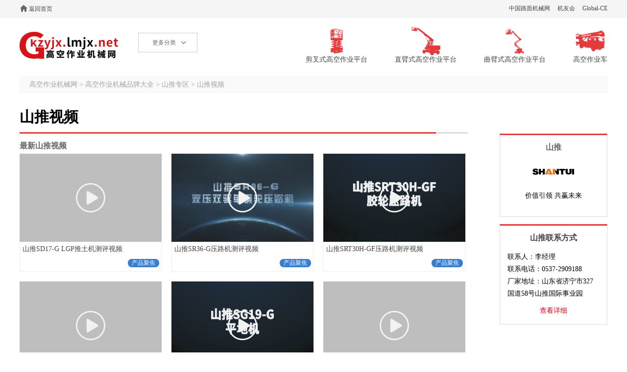

--- FILE ---
content_type: text/html; charset=utf-8
request_url: https://gkzyjx.lmjx.net/co/shantui/video/
body_size: 3286
content:
<!DOCTYPE html>
<html>
<head>
<meta charset="UTF-8" />
<title>山推视频_山推品牌专区_山推产品视频-高空作业机械网</title>
<meta name="keywords" content="山推视频,山推产品视频,高空作业机械网" />
<meta name="description" content="高空作业机械网山推品牌专区为您提供山推视频供您查询参考。" />
<link rel="stylesheet" type="text/css" href="https://u-static.lmjx.net/2019/gkzyjx/css/pc.css" />


<meta name="mobile-agent" content="format=html5;url=https://mgkzyjx.lmjx.net/co/shantui/video/" />
<meta name="mobile-agent" content="format=xhtml;url=https://mgkzyjx.lmjx.net/co/shantui/video/" />
<link rel="alternate" href="https://mgkzyjx.lmjx.net/co/shantui/video/" />
<link rel="canonical" href="https://gkzyjx.lmjx.net/co/shantui/video/" />
<meta name="applicable-device" content="pc" />
<meta property="og:title" content="山推视频" />
<meta property="og:description" content="高空作业机械网山推品牌专区为您提供山推视频供您查询参考。" />
<meta property="og:image" content="https://i-cdn.lmjx.net/iupload/upfs/202303/09/f_1678354097251259.jpg" />
<meta property="og:image" content="https://i-cdn.lmjx.net/iupload/upfs/202303/09/f_1678352583863989.jpg" />
<meta property="og:image" content="https://i-cdn.lmjx.net/iupload/upfs/202303/09/f_1678351986655300.jpg" />
</head>
<body>
 
<div class="topbar">
<div class="container cl">
<div class="left topbar_left">
<a href="https://gkzyjx.lmjx.net/" target="_blank" title="高空作业机械网" class="home" rel="nofollow">返回首页</a>
</div>
<div class="right topbar_right">
<a href="http://www.lmjx.net/" target="_blank" rel="nofollow">中国路面机械网</a>
<a href="https://i.lmjx.net/" target="_blank" rel="nofollow">机友会</a>
<a href="http://www.global-ce.com/" target="_blank" rel="nofollow">Global-CE</a>
</div>
</div>
</div>

<div class="header cl iheader">
<div class="left header_left cl">
<a href="https://gkzyjx.lmjx.net/" target="_blank" class="logo">高空作业机械网</a>
<div class="categorys">
<span class="a">更多分类<i></i></span>
</div>
</div>

<div class="right header_right">
<div class="hrcates">
<a href="https://gkzyjx.lmjx.net/jianchashigaokongzuoyepingtai/" class="item">
<img src="https://u-static.lmjx.net/2019/gkzyjx/images/hrcicon1.png" alt="剪叉式高空作业平台">
<span>剪叉式高空作业平台</span>
</a>
<a href="https://gkzyjx.lmjx.net/zhibishigaokongzuoyepingtai/" class="item">
<img src="https://u-static.lmjx.net/2019/gkzyjx/images/hrcicon2.png" alt="直臂式高空作业平台">
<span>直臂式高空作业平台</span>
</a>
<a href="https://gkzyjx.lmjx.net/qubishigaokongzuoyepingtai/" class="item">
<img src="https://u-static.lmjx.net/2019/gkzyjx/images/hrcicon3.png" alt="曲臂式高空作业平台">
<span>曲臂式高空作业平台</span>
</a>
<a href="https://gkzyjx.lmjx.net/gaokongzuoyeche/" class="item">
<img src="https://u-static.lmjx.net/2019/gkzyjx/images/hrcicon4.png" alt="高空作业车">
<span>高空作业车</span>
</a>
</div>
</div>
</div>





<script>window.VP='company';</script>

<div class="container bread">
<a href="https://gkzyjx.lmjx.net/">高空作业机械网</a>
&gt;
<a href="https://gkzyjx.lmjx.net/co/">高空作业机械品牌大全</a>
&gt;
<a href="https://gkzyjx.lmjx.net/co/shantui/">山推专区</a>
&gt;
<a href="https://gkzyjx.lmjx.net/co/shantui/video/">山推视频</a>
</div>

<div class="container bcompany cl">
<div class="h1"><h1>山推视频</h1></div>


<div class="bleft">
<p></p>

<h2>最新山推视频</h2>
<div class="wvideos videos cl">
<div class="item item_0">
<a rel="nofollow" href="http://v.lmjx.net/2023/202303/2023030917294732.shtml" target="_blank" class="icon"><img data-original="https://i-cdn.lmjx.net/iupload/upfs/202303/09/f_1678354097251259.jpg" alt="山推SD17-G LGP推土机测评视频" /></a>
<h3><a href="http://v.lmjx.net/2023/202303/2023030917294732.shtml" target="_blank" rel="nofollow">山推SD17-G LGP推土机测评视频</a></h3>
<span class="tcat">产品聚焦</span>
<a rel="nofollow" href="http://v.lmjx.net/2023/202303/2023030917294732.shtml" target="_blank" class="cover" ></a>
</div>
<div class="item item_0">
<a rel="nofollow" href="http://v.lmjx.net/2023/202303/2023030917043431.shtml" target="_blank" class="icon"><img data-original="https://i-cdn.lmjx.net/iupload/upfs/202303/09/f_1678352583863989.jpg" alt="山推SR36-G压路机测评视频" /></a>
<h3><a href="http://v.lmjx.net/2023/202303/2023030917043431.shtml" target="_blank" rel="nofollow">山推SR36-G压路机测评视频</a></h3>
<span class="tcat">产品聚焦</span>
<a rel="nofollow" href="http://v.lmjx.net/2023/202303/2023030917043431.shtml" target="_blank" class="cover" ></a>
</div>
<div class="item item_0">
<a rel="nofollow" href="http://v.lmjx.net/2023/202303/2023030916575730.shtml" target="_blank" class="icon"><img data-original="https://i-cdn.lmjx.net/iupload/upfs/202303/09/f_1678351986655300.jpg" alt="山推SRT30H-GF压路机测评视频" /></a>
<h3><a href="http://v.lmjx.net/2023/202303/2023030916575730.shtml" target="_blank" rel="nofollow">山推SRT30H-GF压路机测评视频</a></h3>
<span class="tcat">产品聚焦</span>
<a rel="nofollow" href="http://v.lmjx.net/2023/202303/2023030916575730.shtml" target="_blank" class="cover" ></a>
</div>
<div class="item item_0">
<a rel="nofollow" href="http://v.lmjx.net/2023/202303/2023030916265129.shtml" target="_blank" class="icon"><img data-original="https://i-cdn.lmjx.net/iupload/upfs/202303/09/f_1678350312341825.jpg" alt="山推SG21-G平地机测评视频" /></a>
<h3><a href="http://v.lmjx.net/2023/202303/2023030916265129.shtml" target="_blank" rel="nofollow">山推SG21-G平地机测评视频</a></h3>
<span class="tcat">产品聚焦</span>
<a rel="nofollow" href="http://v.lmjx.net/2023/202303/2023030916265129.shtml" target="_blank" class="cover" ></a>
</div>
<div class="item item_0">
<a rel="nofollow" href="http://v.lmjx.net/2023/202303/2023030916174128.shtml" target="_blank" class="icon"><img data-original="https://i-cdn.lmjx.net/iupload/upfs/202303/09/f_1678349789794542.jpg" alt="山推SG19-G平地机测评视频" /></a>
<h3><a href="http://v.lmjx.net/2023/202303/2023030916174128.shtml" target="_blank" rel="nofollow">山推SG19-G平地机测评视频</a></h3>
<span class="tcat">产品聚焦</span>
<a rel="nofollow" href="http://v.lmjx.net/2023/202303/2023030916174128.shtml" target="_blank" class="cover" ></a>
</div>
<div class="item item_0">
<a rel="nofollow" href="http://v.lmjx.net/2023/202303/2023030916034527.shtml" target="_blank" class="icon"><img data-original="https://i-cdn.lmjx.net/iupload/upfs/202303/09/f_1678348916982928.jpg" alt="山推DE26-X2 CH电动推土机测评视频" /></a>
<h3><a href="http://v.lmjx.net/2023/202303/2023030916034527.shtml" target="_blank" rel="nofollow">山推DE26-X2 CH电动推土机测评视频</a></h3>
<span class="tcat">产品聚焦</span>
<a rel="nofollow" href="http://v.lmjx.net/2023/202303/2023030916034527.shtml" target="_blank" class="cover" ></a>
</div>
<div class="item item_0">
<a rel="nofollow" href="http://v.lmjx.net/2023/202303/2023030915472926.shtml" target="_blank" class="icon"><img data-original="https://i-cdn.lmjx.net/iupload/upfs/202303/09/f_1678347914046741.jpg" alt="山推L60-G装载机测评视频" /></a>
<h3><a href="http://v.lmjx.net/2023/202303/2023030915472926.shtml" target="_blank" rel="nofollow">山推L60-G装载机测评视频</a></h3>
<span class="tcat">产品聚焦</span>
<a rel="nofollow" href="http://v.lmjx.net/2023/202303/2023030915472926.shtml" target="_blank" class="cover" ></a>
</div>
<div class="item item_0">
<a rel="nofollow" href="http://v.lmjx.net/2023/202303/2023030915382925.shtml" target="_blank" class="icon"><img data-original="https://i-cdn.lmjx.net/iupload/upfs/202303/09/f_1678347352704270.jpg" alt="山推L58k-G装载机" /></a>
<h3><a href="http://v.lmjx.net/2023/202303/2023030915382925.shtml" target="_blank" rel="nofollow">山推L58k-G装载机</a></h3>
<span class="tcat">产品聚焦</span>
<a rel="nofollow" href="http://v.lmjx.net/2023/202303/2023030915382925.shtml" target="_blank" class="cover" ></a>
</div>
<div class="item item_0">
<a rel="nofollow" href="http://v.lmjx.net/2023/202303/2023030915295324.shtml" target="_blank" class="icon"><img data-original="https://i-cdn.lmjx.net/iupload/upfs/202303/09/f_1678346921940129.jpg" alt="山推L55-G装载机测评视频" /></a>
<h3><a href="http://v.lmjx.net/2023/202303/2023030915295324.shtml" target="_blank" rel="nofollow">山推L55-G装载机测评视频</a></h3>
<span class="tcat">产品聚焦</span>
<a rel="nofollow" href="http://v.lmjx.net/2023/202303/2023030915295324.shtml" target="_blank" class="cover" ></a>
</div>
<div class="item item_0">
<a rel="nofollow" href="http://v.lmjx.net/2023/202303/2023030915165723.shtml" target="_blank" class="icon"><img data-original="https://i-cdn.lmjx.net/iupload/upfs/202303/09/f_1678346088021099.jpg" alt="山推L53-G装载机测评视频" /></a>
<h3><a href="http://v.lmjx.net/2023/202303/2023030915165723.shtml" target="_blank" rel="nofollow">山推L53-G装载机测评视频</a></h3>
<span class="tcat">产品聚焦</span>
<a rel="nofollow" href="http://v.lmjx.net/2023/202303/2023030915165723.shtml" target="_blank" class="cover" ></a>
</div>
<div class="item item_0">
<a rel="nofollow" href="http://v.lmjx.net/2023/202303/2023030915090722.shtml" target="_blank" class="icon"><img data-original="https://i-cdn.lmjx.net/iupload/upfs/202303/09/f_1678345619894739.jpg" alt="山推DH24-G XL推土机产品测评" /></a>
<h3><a href="http://v.lmjx.net/2023/202303/2023030915090722.shtml" target="_blank" rel="nofollow">山推DH24-G XL推土机产品测评</a></h3>
<span class="tcat">产品聚焦</span>
<a rel="nofollow" href="http://v.lmjx.net/2023/202303/2023030915090722.shtml" target="_blank" class="cover" ></a>
</div>
<div class="item item_0">
<a rel="nofollow" href="http://v.lmjx.net/2023/202303/2023030914460020.shtml" target="_blank" class="icon"><img data-original="https://i-cdn.lmjx.net/iupload/upfs/202303/09/f_1678344192097206.jpg" alt="山推LE60-X3电动装载机产品测评" /></a>
<h3><a href="http://v.lmjx.net/2023/202303/2023030914460020.shtml" target="_blank" rel="nofollow">山推LE60-X3电动装载机产品测评</a></h3>
<span class="tcat">产品聚焦</span>
<a rel="nofollow" href="http://v.lmjx.net/2023/202303/2023030914460020.shtml" target="_blank" class="cover" ></a>
</div>
<div class="item item_0">
<a rel="nofollow" href="http://v.lmjx.net/2023/202303/2023030914362419.shtml" target="_blank" class="icon"><img data-original="https://i-cdn.lmjx.net/iupload/upfs/202303/09/f_1678343709770384.jpg" alt="山推SRD13-G双钢轮压路产品测评" /></a>
<h3><a href="http://v.lmjx.net/2023/202303/2023030914362419.shtml" target="_blank" rel="nofollow">山推SRD13-G双钢轮压路产品测评</a></h3>
<span class="tcat">产品聚焦</span>
<a rel="nofollow" href="http://v.lmjx.net/2023/202303/2023030914362419.shtml" target="_blank" class="cover" ></a>
</div>
<div class="item item_0">
<a rel="nofollow" href="http://v.lmjx.net/2023/202303/2023030910100518.shtml" target="_blank" class="icon"><img data-original="https://i-cdn.lmjx.net/iupload/upfs/202303/09/f_1678327702361015.jpg" alt="山推SPS45-G沥青摊铺机测评视频" /></a>
<h3><a href="http://v.lmjx.net/2023/202303/2023030910100518.shtml" target="_blank" rel="nofollow">山推SPS45-G沥青摊铺机测评视频</a></h3>
<span class="tcat">产品聚焦</span>
<a rel="nofollow" href="http://v.lmjx.net/2023/202303/2023030910100518.shtml" target="_blank" class="cover" ></a>
</div>
<div class="item item_0">
<a rel="nofollow" href="http://v.lmjx.net/2018/201804/2018042816534841.shtml" target="_blank" class="icon"><img data-original="https://img.lmjx.net/news/uploadfile/2018/0428/20180428045406565.jpg!605x375.jpg" alt="中国路面机械网专访山推进出口公司总经理朱志" /></a>
<h3><a href="http://v.lmjx.net/2018/201804/2018042816534841.shtml" target="_blank" rel="nofollow">中国路面机械网专访山推进出口公司总经理朱志</a></h3>
<span class="tcat">采访视频</span>
<a rel="nofollow" href="http://v.lmjx.net/2018/201804/2018042816534841.shtml" target="_blank" class="cover" ></a>
</div>
<div class="item item_0">
<a rel="nofollow" href="http://v.lmjx.net/2016/201603/2016031609161505.shtml" target="_blank" class="icon"><img data-original="https://img.lmjx.net/news/uploadfile/2016/0316/20160316091634877.jpg!605x375.jpg" alt="山推-装载机产品推介片" /></a>
<h3><a href="http://v.lmjx.net/2016/201603/2016031609161505.shtml" target="_blank" rel="nofollow">山推-装载机产品推介片</a></h3>
<span class="tcat">企业宣传</span>
<a rel="nofollow" href="http://v.lmjx.net/2016/201603/2016031609161505.shtml" target="_blank" class="cover" ></a>
</div>
<div class="item item_0">
<a rel="nofollow" href="http://v.lmjx.net/2015/201508/2015081912440304.shtml" target="_blank" class="icon"><img data-original="https://img.lmjx.net/news/uploadfile/2015/0819/20150819124501849.jpg!605x375.jpg" alt="山推“客户关爱行”大型客户活动视频" /></a>
<h3><a href="http://v.lmjx.net/2015/201508/2015081912440304.shtml" target="_blank" rel="nofollow">山推“客户关爱行”大型客户活动视频</a></h3>
<span class="tcat">行业动态</span>
<a rel="nofollow" href="http://v.lmjx.net/2015/201508/2015081912440304.shtml" target="_blank" class="cover" ></a>
</div>
<div class="item item_0">
<a rel="nofollow" href="http://v.lmjx.net/2015/201508/2015080716165689.shtml" target="_blank" class="icon"><img data-original="https://img.lmjx.net/news/uploadfile/2015/0807/20150807041826785.jpg!605x375.jpg" alt="山推大国重器《智慧转型》" /></a>
<h3><a href="http://v.lmjx.net/2015/201508/2015080716165689.shtml" target="_blank" rel="nofollow">山推大国重器《智慧转型》</a></h3>
<span class="tcat">企业宣传</span>
<a rel="nofollow" href="http://v.lmjx.net/2015/201508/2015080716165689.shtml" target="_blank" class="cover" ></a>
</div>
<div class="item item_0">
<a rel="nofollow" href="http://v.lmjx.net/2014/201412/2014121615051752.shtml" target="_blank" class="icon"><img data-original="https://img.lmjx.net/news/uploadfile/2014/1216/20141216030525586.jpg!605x375.jpg" alt="专访山推国内营销事业部总经理安鲁琳" /></a>
<h3><a href="http://v.lmjx.net/2014/201412/2014121615051752.shtml" target="_blank" rel="nofollow">专访山推国内营销事业部总经理安鲁琳</a></h3>
<span class="tcat">采访视频</span>
<a rel="nofollow" href="http://v.lmjx.net/2014/201412/2014121615051752.shtml" target="_blank" class="cover" ></a>
</div>
<div class="item item_0">
<a rel="nofollow" href="http://v.lmjx.net/2014/201404/2014042910061580.shtml" target="_blank" class="icon"><img data-original="https://img.lmjx.net/news/uploadfile/2014/0429/20140429100828223.jpg!605x375.jpg" alt="刘长林：选择山推就是选择放心" /></a>
<h3><a href="http://v.lmjx.net/2014/201404/2014042910061580.shtml" target="_blank" rel="nofollow">刘长林：选择山推就是选择放心</a></h3>
<span class="tcat">企业宣传</span>
<a rel="nofollow" href="http://v.lmjx.net/2014/201404/2014042910061580.shtml" target="_blank" class="cover" ></a>
</div>
<div class="item item_0">
<a rel="nofollow" href="http://v.lmjx.net/2014/201401/2014010811220163.shtml" target="_blank" class="icon"><img data-original="https://img.lmjx.net/news/uploadfile/2014/0108/20140108111459223.jpg!605x375.jpg" alt="山推大国重器《智慧转型》" /></a>
<h3><a href="http://v.lmjx.net/2014/201401/2014010811220163.shtml" target="_blank" rel="nofollow">山推大国重器《智慧转型》</a></h3>
<span class="tcat">企业宣传</span>
<a rel="nofollow" href="http://v.lmjx.net/2014/201401/2014010811220163.shtml" target="_blank" class="cover" ></a>
</div>
<div class="item item_0">
<a rel="nofollow" href="http://v.lmjx.net/2012/201203/2012030109253557.shtml" target="_blank" class="icon"><img data-original="https://img.lmjx.net/news/uploadfile/2012/0316/20120316094822635.jpg!605x375.jpg" alt="山推SD16推土机现场版演示" /></a>
<h3><a href="http://v.lmjx.net/2012/201203/2012030109253557.shtml" target="_blank" rel="nofollow">山推SD16推土机现场版演示</a></h3>
<span class="tcat">产品施工</span>
<a rel="nofollow" href="http://v.lmjx.net/2012/201203/2012030109253557.shtml" target="_blank" class="cover" ></a>
</div>
<div class="item item_0">
<a rel="nofollow" href="http://v.lmjx.net/2011/201105/2011051709253793.shtml" target="_blank" class="icon"><img data-original="https://img.lmjx.net/news/uploadfile/2011/0518/20110518100505692.jpg!605x375.jpg" alt="山推混凝土机械" /></a>
<h3><a href="http://v.lmjx.net/2011/201105/2011051709253793.shtml" target="_blank" rel="nofollow">山推混凝土机械</a></h3>
<span class="tcat">产品聚焦</span>
<a rel="nofollow" href="http://v.lmjx.net/2011/201105/2011051709253793.shtml" target="_blank" class="cover" ></a>
</div>
</div>

<div class="relsmore"><a href="https://v.lmjx.net/video_0_0_32_1.html" target="_blank">查看更多</a></div>
</div>

<div class="bright">
<div class="gitem">
<h2>山推</h2>
<div class="companylogo">
<a href="https://gkzyjx.lmjx.net/co/shantui/"><img src="https://zj-static.lmjx.net/upload/image/202506/61/400w200hf_1750230361763427.jpg" alt="山推LOGO" /></a>
<p>价值引领  共赢未来</p></div>
</div><div class="gitem">
<h2><a href="https://gkzyjx.lmjx.net/co/shantui/contact/">山推联系方式</a></h2>
<p>联系人：李经理<br>联系电话：0537-2909188<br>厂家地址：山东省济宁市327国道58号山推国际事业园</p>

<p class="cn"><a href="https://gkzyjx.lmjx.net/co/shantui/contact/">查看详细</a></p>
</div></div>



</div>



<script src="https://u-static.lmjx.net/2019/zj/js/pc.js?t=20220622"></script>
<div class="fcopyright">
<div class="container cl">
<p class="links left">
<a rel="nofollow" target="_blank" href="http://about.lmjx.net/index/">关于我们</a>|
<a rel="nofollow" target="_blank" href="http://about.lmjx.net/index/lxwm/">联系我们</a>|
<a rel="nofollow" target="_blank" href="http://user.lmjx.net/member/ask.php?action=add">意见投诉</a>|
<a rel="nofollow" target="_blank" href="https://www.lmjx.net/FriendSite/">友情链接</a>|
<a target="_blank" href="https://gkzyjx.lmjx.net/sitemap.htm">网站地图</a>|
<a rel="nofollow" target="_blank" href="https://www.lmjx.net/privacy.html">隐私政策</a>
</p>
<p class="copyright right">京ICP备09081701号、京公网安备11010502022644  中国路面机械网版权所有 Copyright © 2002-2026 </p>
</div>
</div>

</body>
</html>


--- FILE ---
content_type: text/javascript; charset=utf-8
request_url: https://bigping.lmjx.net/ding?url=https%3A%2F%2Fgkzyjx.lmjx.net%2Fco%2Fshantui%2Fvideo%2F&referrer=&up=pwidth%3D1280%26pheight%3D720
body_size: 167
content:
window.__bigPingDing=({"id":"202601_18705468"});